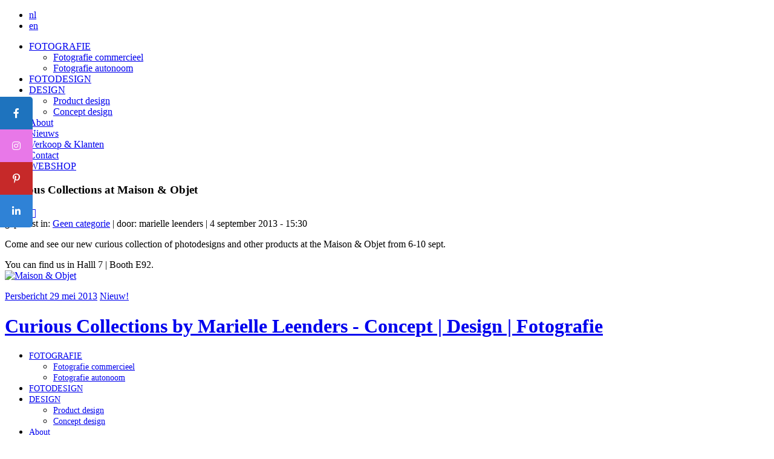

--- FILE ---
content_type: text/html; charset=UTF-8
request_url: https://marielleleenders.nl/curious-collections-at-maison-objet/
body_size: 9469
content:
<!DOCTYPE html>

<!--[if lt IE 7 ]> <script>msie = 6;</script><![endif]-->
<!--[if lt IE 7 ]> <html class="ie ie6 no-js" lang="nl-NL"> <![endif]-->
<!--[if IE 7 ]>    <script>msie = 7;</script><![endif]-->
<!--[if IE 7 ]>    <html class="ie ie7 no-js" lang="nl-NL"> <![endif]-->
<!--[if IE 8 ]>    <script>msie = 8;</script><![endif]-->
<!--[if IE 8 ]>    <html class="ie ie8 no-js" lang="nl-NL"> <![endif]-->
<!--[if IE 9 ]>	   <script>msie = 9;</script><![endif]-->
<!--[if IE 9 ]>    <html class="ie ie9 no-js" lang="nl-NL"> <![endif]-->
<!--[if gt IE 9]>  <script>msie = 10;</script><![endif]-->
<!--[if gt IE 9]><!--><html class="no-js" lang="nl-NL"><!--<![endif]-->


<head profile="http://gmpg.org/xfn/11">

<meta charset="UTF-8" />
<meta http-equiv="X-UA-Compatible" content="IE=Edge;chrome=1" />

<title>  Curious Collections at Maison &#038; Objet</title>

<meta name="author" content="pixelalibi.nl">
<meta name="viewport" content="width=device-width, initial-scale=1, maximum-scale=5, viewport-fit=cover">
<meta name="apple-mobile-web-app-capable" content="yes">
<meta name="apple-mobile-web-app-status-bar-style" content="black">
<meta name="google-site-verification" content="" />

<link rel="shortcut icon" href="https://marielleleenders.nl/wp-content/themes/mamasan/images/favicon.ico" type="image/x-icon" />	
<link rel="apple-touch-icon" href="https://marielleleenders.nl/wp-content/themes/mamasan/images/apple-touch-icon-precomposed.png">

<link href='https://fonts.googleapis.com/css?family=Ubuntu' rel='stylesheet' type='text/css'>
<link href='https://fonts.googleapis.com/css?family=Open+Sans' rel='stylesheet' type='text/css'>
<link href='https://fonts.googleapis.com/css?family=Sintony' rel='stylesheet' type='text/css'>
<link href='https://fonts.googleapis.com/css?family=Arapey' rel='stylesheet' type='text/css'>

<link rel="pingback" href="https://marielleleenders.nl/xmlrpc.php" />

<!--[if !IE]> --> <script>msie = false;</script> <!-- <![endif]-->


<meta name='robots' content='max-image-preview:large' />
	<style>img:is([sizes="auto" i], [sizes^="auto," i]) { contain-intrinsic-size: 3000px 1500px }</style>
	<link rel="alternate" hreflang="nl-nl" href="https://marielleleenders.nl/curious-collections-at-maison-objet/" />
<link rel="alternate" hreflang="en-us" href="https://marielleleenders.nl/en/3939/" />
<link rel="alternate" hreflang="x-default" href="https://marielleleenders.nl/curious-collections-at-maison-objet/" />
<link rel='dns-prefetch' href='//cdnjs.cloudflare.com' />
<link rel='dns-prefetch' href='//fonts.googleapis.com' />
<script type="text/javascript">
/* <![CDATA[ */
window._wpemojiSettings = {"baseUrl":"https:\/\/s.w.org\/images\/core\/emoji\/16.0.1\/72x72\/","ext":".png","svgUrl":"https:\/\/s.w.org\/images\/core\/emoji\/16.0.1\/svg\/","svgExt":".svg","source":{"concatemoji":"https:\/\/marielleleenders.nl\/wp-includes\/js\/wp-emoji-release.min.js?ver=6.8.3"}};
/*! This file is auto-generated */
!function(s,n){var o,i,e;function c(e){try{var t={supportTests:e,timestamp:(new Date).valueOf()};sessionStorage.setItem(o,JSON.stringify(t))}catch(e){}}function p(e,t,n){e.clearRect(0,0,e.canvas.width,e.canvas.height),e.fillText(t,0,0);var t=new Uint32Array(e.getImageData(0,0,e.canvas.width,e.canvas.height).data),a=(e.clearRect(0,0,e.canvas.width,e.canvas.height),e.fillText(n,0,0),new Uint32Array(e.getImageData(0,0,e.canvas.width,e.canvas.height).data));return t.every(function(e,t){return e===a[t]})}function u(e,t){e.clearRect(0,0,e.canvas.width,e.canvas.height),e.fillText(t,0,0);for(var n=e.getImageData(16,16,1,1),a=0;a<n.data.length;a++)if(0!==n.data[a])return!1;return!0}function f(e,t,n,a){switch(t){case"flag":return n(e,"\ud83c\udff3\ufe0f\u200d\u26a7\ufe0f","\ud83c\udff3\ufe0f\u200b\u26a7\ufe0f")?!1:!n(e,"\ud83c\udde8\ud83c\uddf6","\ud83c\udde8\u200b\ud83c\uddf6")&&!n(e,"\ud83c\udff4\udb40\udc67\udb40\udc62\udb40\udc65\udb40\udc6e\udb40\udc67\udb40\udc7f","\ud83c\udff4\u200b\udb40\udc67\u200b\udb40\udc62\u200b\udb40\udc65\u200b\udb40\udc6e\u200b\udb40\udc67\u200b\udb40\udc7f");case"emoji":return!a(e,"\ud83e\udedf")}return!1}function g(e,t,n,a){var r="undefined"!=typeof WorkerGlobalScope&&self instanceof WorkerGlobalScope?new OffscreenCanvas(300,150):s.createElement("canvas"),o=r.getContext("2d",{willReadFrequently:!0}),i=(o.textBaseline="top",o.font="600 32px Arial",{});return e.forEach(function(e){i[e]=t(o,e,n,a)}),i}function t(e){var t=s.createElement("script");t.src=e,t.defer=!0,s.head.appendChild(t)}"undefined"!=typeof Promise&&(o="wpEmojiSettingsSupports",i=["flag","emoji"],n.supports={everything:!0,everythingExceptFlag:!0},e=new Promise(function(e){s.addEventListener("DOMContentLoaded",e,{once:!0})}),new Promise(function(t){var n=function(){try{var e=JSON.parse(sessionStorage.getItem(o));if("object"==typeof e&&"number"==typeof e.timestamp&&(new Date).valueOf()<e.timestamp+604800&&"object"==typeof e.supportTests)return e.supportTests}catch(e){}return null}();if(!n){if("undefined"!=typeof Worker&&"undefined"!=typeof OffscreenCanvas&&"undefined"!=typeof URL&&URL.createObjectURL&&"undefined"!=typeof Blob)try{var e="postMessage("+g.toString()+"("+[JSON.stringify(i),f.toString(),p.toString(),u.toString()].join(",")+"));",a=new Blob([e],{type:"text/javascript"}),r=new Worker(URL.createObjectURL(a),{name:"wpTestEmojiSupports"});return void(r.onmessage=function(e){c(n=e.data),r.terminate(),t(n)})}catch(e){}c(n=g(i,f,p,u))}t(n)}).then(function(e){for(var t in e)n.supports[t]=e[t],n.supports.everything=n.supports.everything&&n.supports[t],"flag"!==t&&(n.supports.everythingExceptFlag=n.supports.everythingExceptFlag&&n.supports[t]);n.supports.everythingExceptFlag=n.supports.everythingExceptFlag&&!n.supports.flag,n.DOMReady=!1,n.readyCallback=function(){n.DOMReady=!0}}).then(function(){return e}).then(function(){var e;n.supports.everything||(n.readyCallback(),(e=n.source||{}).concatemoji?t(e.concatemoji):e.wpemoji&&e.twemoji&&(t(e.twemoji),t(e.wpemoji)))}))}((window,document),window._wpemojiSettings);
/* ]]> */
</script>
<style id='wp-emoji-styles-inline-css' type='text/css'>

	img.wp-smiley, img.emoji {
		display: inline !important;
		border: none !important;
		box-shadow: none !important;
		height: 1em !important;
		width: 1em !important;
		margin: 0 0.07em !important;
		vertical-align: -0.1em !important;
		background: none !important;
		padding: 0 !important;
	}
</style>
<link rel='stylesheet' id='wp-block-library-css' href='https://marielleleenders.nl/wp-includes/css/dist/block-library/style.min.css?ver=6.8.3' media='all' />
<style id='classic-theme-styles-inline-css' type='text/css'>
/*! This file is auto-generated */
.wp-block-button__link{color:#fff;background-color:#32373c;border-radius:9999px;box-shadow:none;text-decoration:none;padding:calc(.667em + 2px) calc(1.333em + 2px);font-size:1.125em}.wp-block-file__button{background:#32373c;color:#fff;text-decoration:none}
</style>
<style id='global-styles-inline-css' type='text/css'>
:root{--wp--preset--aspect-ratio--square: 1;--wp--preset--aspect-ratio--4-3: 4/3;--wp--preset--aspect-ratio--3-4: 3/4;--wp--preset--aspect-ratio--3-2: 3/2;--wp--preset--aspect-ratio--2-3: 2/3;--wp--preset--aspect-ratio--16-9: 16/9;--wp--preset--aspect-ratio--9-16: 9/16;--wp--preset--color--black: #000000;--wp--preset--color--cyan-bluish-gray: #abb8c3;--wp--preset--color--white: #ffffff;--wp--preset--color--pale-pink: #f78da7;--wp--preset--color--vivid-red: #cf2e2e;--wp--preset--color--luminous-vivid-orange: #ff6900;--wp--preset--color--luminous-vivid-amber: #fcb900;--wp--preset--color--light-green-cyan: #7bdcb5;--wp--preset--color--vivid-green-cyan: #00d084;--wp--preset--color--pale-cyan-blue: #8ed1fc;--wp--preset--color--vivid-cyan-blue: #0693e3;--wp--preset--color--vivid-purple: #9b51e0;--wp--preset--gradient--vivid-cyan-blue-to-vivid-purple: linear-gradient(135deg,rgba(6,147,227,1) 0%,rgb(155,81,224) 100%);--wp--preset--gradient--light-green-cyan-to-vivid-green-cyan: linear-gradient(135deg,rgb(122,220,180) 0%,rgb(0,208,130) 100%);--wp--preset--gradient--luminous-vivid-amber-to-luminous-vivid-orange: linear-gradient(135deg,rgba(252,185,0,1) 0%,rgba(255,105,0,1) 100%);--wp--preset--gradient--luminous-vivid-orange-to-vivid-red: linear-gradient(135deg,rgba(255,105,0,1) 0%,rgb(207,46,46) 100%);--wp--preset--gradient--very-light-gray-to-cyan-bluish-gray: linear-gradient(135deg,rgb(238,238,238) 0%,rgb(169,184,195) 100%);--wp--preset--gradient--cool-to-warm-spectrum: linear-gradient(135deg,rgb(74,234,220) 0%,rgb(151,120,209) 20%,rgb(207,42,186) 40%,rgb(238,44,130) 60%,rgb(251,105,98) 80%,rgb(254,248,76) 100%);--wp--preset--gradient--blush-light-purple: linear-gradient(135deg,rgb(255,206,236) 0%,rgb(152,150,240) 100%);--wp--preset--gradient--blush-bordeaux: linear-gradient(135deg,rgb(254,205,165) 0%,rgb(254,45,45) 50%,rgb(107,0,62) 100%);--wp--preset--gradient--luminous-dusk: linear-gradient(135deg,rgb(255,203,112) 0%,rgb(199,81,192) 50%,rgb(65,88,208) 100%);--wp--preset--gradient--pale-ocean: linear-gradient(135deg,rgb(255,245,203) 0%,rgb(182,227,212) 50%,rgb(51,167,181) 100%);--wp--preset--gradient--electric-grass: linear-gradient(135deg,rgb(202,248,128) 0%,rgb(113,206,126) 100%);--wp--preset--gradient--midnight: linear-gradient(135deg,rgb(2,3,129) 0%,rgb(40,116,252) 100%);--wp--preset--font-size--small: 13px;--wp--preset--font-size--medium: 20px;--wp--preset--font-size--large: 36px;--wp--preset--font-size--x-large: 42px;--wp--preset--spacing--20: 0.44rem;--wp--preset--spacing--30: 0.67rem;--wp--preset--spacing--40: 1rem;--wp--preset--spacing--50: 1.5rem;--wp--preset--spacing--60: 2.25rem;--wp--preset--spacing--70: 3.38rem;--wp--preset--spacing--80: 5.06rem;--wp--preset--shadow--natural: 6px 6px 9px rgba(0, 0, 0, 0.2);--wp--preset--shadow--deep: 12px 12px 50px rgba(0, 0, 0, 0.4);--wp--preset--shadow--sharp: 6px 6px 0px rgba(0, 0, 0, 0.2);--wp--preset--shadow--outlined: 6px 6px 0px -3px rgba(255, 255, 255, 1), 6px 6px rgba(0, 0, 0, 1);--wp--preset--shadow--crisp: 6px 6px 0px rgba(0, 0, 0, 1);}:where(.is-layout-flex){gap: 0.5em;}:where(.is-layout-grid){gap: 0.5em;}body .is-layout-flex{display: flex;}.is-layout-flex{flex-wrap: wrap;align-items: center;}.is-layout-flex > :is(*, div){margin: 0;}body .is-layout-grid{display: grid;}.is-layout-grid > :is(*, div){margin: 0;}:where(.wp-block-columns.is-layout-flex){gap: 2em;}:where(.wp-block-columns.is-layout-grid){gap: 2em;}:where(.wp-block-post-template.is-layout-flex){gap: 1.25em;}:where(.wp-block-post-template.is-layout-grid){gap: 1.25em;}.has-black-color{color: var(--wp--preset--color--black) !important;}.has-cyan-bluish-gray-color{color: var(--wp--preset--color--cyan-bluish-gray) !important;}.has-white-color{color: var(--wp--preset--color--white) !important;}.has-pale-pink-color{color: var(--wp--preset--color--pale-pink) !important;}.has-vivid-red-color{color: var(--wp--preset--color--vivid-red) !important;}.has-luminous-vivid-orange-color{color: var(--wp--preset--color--luminous-vivid-orange) !important;}.has-luminous-vivid-amber-color{color: var(--wp--preset--color--luminous-vivid-amber) !important;}.has-light-green-cyan-color{color: var(--wp--preset--color--light-green-cyan) !important;}.has-vivid-green-cyan-color{color: var(--wp--preset--color--vivid-green-cyan) !important;}.has-pale-cyan-blue-color{color: var(--wp--preset--color--pale-cyan-blue) !important;}.has-vivid-cyan-blue-color{color: var(--wp--preset--color--vivid-cyan-blue) !important;}.has-vivid-purple-color{color: var(--wp--preset--color--vivid-purple) !important;}.has-black-background-color{background-color: var(--wp--preset--color--black) !important;}.has-cyan-bluish-gray-background-color{background-color: var(--wp--preset--color--cyan-bluish-gray) !important;}.has-white-background-color{background-color: var(--wp--preset--color--white) !important;}.has-pale-pink-background-color{background-color: var(--wp--preset--color--pale-pink) !important;}.has-vivid-red-background-color{background-color: var(--wp--preset--color--vivid-red) !important;}.has-luminous-vivid-orange-background-color{background-color: var(--wp--preset--color--luminous-vivid-orange) !important;}.has-luminous-vivid-amber-background-color{background-color: var(--wp--preset--color--luminous-vivid-amber) !important;}.has-light-green-cyan-background-color{background-color: var(--wp--preset--color--light-green-cyan) !important;}.has-vivid-green-cyan-background-color{background-color: var(--wp--preset--color--vivid-green-cyan) !important;}.has-pale-cyan-blue-background-color{background-color: var(--wp--preset--color--pale-cyan-blue) !important;}.has-vivid-cyan-blue-background-color{background-color: var(--wp--preset--color--vivid-cyan-blue) !important;}.has-vivid-purple-background-color{background-color: var(--wp--preset--color--vivid-purple) !important;}.has-black-border-color{border-color: var(--wp--preset--color--black) !important;}.has-cyan-bluish-gray-border-color{border-color: var(--wp--preset--color--cyan-bluish-gray) !important;}.has-white-border-color{border-color: var(--wp--preset--color--white) !important;}.has-pale-pink-border-color{border-color: var(--wp--preset--color--pale-pink) !important;}.has-vivid-red-border-color{border-color: var(--wp--preset--color--vivid-red) !important;}.has-luminous-vivid-orange-border-color{border-color: var(--wp--preset--color--luminous-vivid-orange) !important;}.has-luminous-vivid-amber-border-color{border-color: var(--wp--preset--color--luminous-vivid-amber) !important;}.has-light-green-cyan-border-color{border-color: var(--wp--preset--color--light-green-cyan) !important;}.has-vivid-green-cyan-border-color{border-color: var(--wp--preset--color--vivid-green-cyan) !important;}.has-pale-cyan-blue-border-color{border-color: var(--wp--preset--color--pale-cyan-blue) !important;}.has-vivid-cyan-blue-border-color{border-color: var(--wp--preset--color--vivid-cyan-blue) !important;}.has-vivid-purple-border-color{border-color: var(--wp--preset--color--vivid-purple) !important;}.has-vivid-cyan-blue-to-vivid-purple-gradient-background{background: var(--wp--preset--gradient--vivid-cyan-blue-to-vivid-purple) !important;}.has-light-green-cyan-to-vivid-green-cyan-gradient-background{background: var(--wp--preset--gradient--light-green-cyan-to-vivid-green-cyan) !important;}.has-luminous-vivid-amber-to-luminous-vivid-orange-gradient-background{background: var(--wp--preset--gradient--luminous-vivid-amber-to-luminous-vivid-orange) !important;}.has-luminous-vivid-orange-to-vivid-red-gradient-background{background: var(--wp--preset--gradient--luminous-vivid-orange-to-vivid-red) !important;}.has-very-light-gray-to-cyan-bluish-gray-gradient-background{background: var(--wp--preset--gradient--very-light-gray-to-cyan-bluish-gray) !important;}.has-cool-to-warm-spectrum-gradient-background{background: var(--wp--preset--gradient--cool-to-warm-spectrum) !important;}.has-blush-light-purple-gradient-background{background: var(--wp--preset--gradient--blush-light-purple) !important;}.has-blush-bordeaux-gradient-background{background: var(--wp--preset--gradient--blush-bordeaux) !important;}.has-luminous-dusk-gradient-background{background: var(--wp--preset--gradient--luminous-dusk) !important;}.has-pale-ocean-gradient-background{background: var(--wp--preset--gradient--pale-ocean) !important;}.has-electric-grass-gradient-background{background: var(--wp--preset--gradient--electric-grass) !important;}.has-midnight-gradient-background{background: var(--wp--preset--gradient--midnight) !important;}.has-small-font-size{font-size: var(--wp--preset--font-size--small) !important;}.has-medium-font-size{font-size: var(--wp--preset--font-size--medium) !important;}.has-large-font-size{font-size: var(--wp--preset--font-size--large) !important;}.has-x-large-font-size{font-size: var(--wp--preset--font-size--x-large) !important;}
:where(.wp-block-post-template.is-layout-flex){gap: 1.25em;}:where(.wp-block-post-template.is-layout-grid){gap: 1.25em;}
:where(.wp-block-columns.is-layout-flex){gap: 2em;}:where(.wp-block-columns.is-layout-grid){gap: 2em;}
:root :where(.wp-block-pullquote){font-size: 1.5em;line-height: 1.6;}
</style>
<link rel='stylesheet' id='contact-form-7-css' href='https://marielleleenders.nl/wp-content/plugins/contact-form-7/includes/css/styles.css?ver=6.0.6' media='all' />
<link rel='stylesheet' id='sticky-social-icons-css' href='https://marielleleenders.nl/wp-content/plugins/sticky-social-icons/public/assets/build/css/sticky-social-icons-public.css?ver=1.2.1' media='all' />
<link rel='stylesheet' id='font-awesome-css' href='//cdnjs.cloudflare.com/ajax/libs/font-awesome/5.14.0/css/all.min.css?ver=6.8.3' media='all' />
<link rel='stylesheet' id='taxonomy-image-plugin-public-css' href='https://marielleleenders.nl/wp-content/plugins/taxonomy-images/css/style.css?ver=0.9.6' media='screen' />
<link rel='stylesheet' id='wpml-legacy-dropdown-0-css' href='//marielleleenders.nl/wp-content/plugins/sitepress-multilingual-cms/templates/language-switchers/legacy-dropdown/style.min.css?ver=1' media='all' />
<style id='wpml-legacy-dropdown-0-inline-css' type='text/css'>
.wpml-ls-statics-shortcode_actions, .wpml-ls-statics-shortcode_actions .wpml-ls-sub-menu, .wpml-ls-statics-shortcode_actions a {border-color:#cdcdcd;}.wpml-ls-statics-shortcode_actions a {color:#444444;background-color:#ffffff;}.wpml-ls-statics-shortcode_actions a:hover,.wpml-ls-statics-shortcode_actions a:focus {color:#000000;background-color:#eeeeee;}.wpml-ls-statics-shortcode_actions .wpml-ls-current-language>a {color:#444444;background-color:#ffffff;}.wpml-ls-statics-shortcode_actions .wpml-ls-current-language:hover>a, .wpml-ls-statics-shortcode_actions .wpml-ls-current-language>a:focus {color:#000000;background-color:#eeeeee;}
</style>
<link rel='stylesheet' id='curious-css' href='https://marielleleenders.nl/wp-content/themes/mamasan/css/styles.css?ver=1.0' media='all' />
<link rel='stylesheet' id='mm-compiled-options-mobmenu-css' href='https://marielleleenders.nl/wp-content/uploads/dynamic-mobmenu.css?ver=2.8.7-939' media='all' />
<link rel='stylesheet' id='mm-google-webfont-dosis-css' href='//fonts.googleapis.com/css?family=Dosis%3Ainherit%2C400&#038;subset=latin%2Clatin-ext&#038;ver=6.8.3' media='all' />
<link rel='stylesheet' id='cssmobmenu-icons-css' href='https://marielleleenders.nl/wp-content/plugins/mobile-menu/includes/css/mobmenu-icons.css?ver=6.8.3' media='all' />
<link rel='stylesheet' id='cssmobmenu-css' href='https://marielleleenders.nl/wp-content/plugins/mobile-menu/includes/css/mobmenu.css?ver=2.8.7' media='all' />
<script type="text/javascript" src="https://marielleleenders.nl/wp-includes/js/jquery/jquery.min.js?ver=3.7.1" id="jquery-core-js"></script>
<script type="text/javascript" src="https://marielleleenders.nl/wp-includes/js/jquery/jquery-migrate.min.js?ver=3.4.1" id="jquery-migrate-js"></script>
<script type="text/javascript" src="https://marielleleenders.nl/wp-content/themes/mamasan/js/modernizr.js?ver=2.6.2" id="modernizr-js"></script>
<script type="text/javascript" src="https://marielleleenders.nl/wp-content/themes/mamasan/js/plugins.js?ver=1.0.0" id="plugins-curious-scripts-js"></script>
<script type="text/javascript" src="https://marielleleenders.nl/wp-content/themes/mamasan/js/jquery.hoverIntent.js?ver=1.0.0" id="hoverintent-script-js"></script>
<script type="text/javascript" src="https://marielleleenders.nl/wp-content/themes/mamasan/js/superfish.js?ver=1.0.0" id="superfish-script-js"></script>
<script type="text/javascript" src="https://marielleleenders.nl/wp-content/themes/mamasan/js/jquery.ba-hashchange-min.js?ver=1.0.0" id="hash-change-js"></script>
<script type="text/javascript" src="https://marielleleenders.nl/wp-content/themes/mamasan/js/jquery.mousewheel.js?ver=1.0.0" id="mousewheel-script-js"></script>
<script type="text/javascript" src="https://marielleleenders.nl/wp-content/themes/mamasan/js/ajax.js?ver=1.0.0" id="ajax-theme-js"></script>
<script type="text/javascript" src="https://marielleleenders.nl/wp-content/themes/mamasan/js/image-load.js?ver=1.0.0" id="image-load-js"></script>
<script type="text/javascript" src="https://marielleleenders.nl/wp-content/themes/mamasan/js/jquery.touchwipe.1.1.1.js?ver=1.0.0" id="swipe-curious-js"></script>
<script type="text/javascript" src="https://marielleleenders.nl/wp-content/themes/mamasan/js/curious.js?ver=1.0.0" id="curious-scripts-js"></script>
<script type="text/javascript" src="//marielleleenders.nl/wp-content/plugins/sitepress-multilingual-cms/templates/language-switchers/legacy-dropdown/script.min.js?ver=1" id="wpml-legacy-dropdown-0-js"></script>
<script type="text/javascript" src="https://marielleleenders.nl/wp-content/plugins/mobile-menu/includes/js/mobmenu.js?ver=2.8.7" id="mobmenujs-js"></script>
<link rel="https://api.w.org/" href="https://marielleleenders.nl/wp-json/" /><link rel="alternate" title="JSON" type="application/json" href="https://marielleleenders.nl/wp-json/wp/v2/posts/3935" /><link rel="alternate" title="oEmbed (JSON)" type="application/json+oembed" href="https://marielleleenders.nl/wp-json/oembed/1.0/embed?url=https%3A%2F%2Fmarielleleenders.nl%2Fcurious-collections-at-maison-objet%2F" />
<link rel="alternate" title="oEmbed (XML)" type="text/xml+oembed" href="https://marielleleenders.nl/wp-json/oembed/1.0/embed?url=https%3A%2F%2Fmarielleleenders.nl%2Fcurious-collections-at-maison-objet%2F&#038;format=xml" />
<meta name="generator" content="WPML ver:4.5.14 stt:39,1;" />
<style id="sticky-social-icons-styles">#sticky-social-icons-container{top: 160px}#sticky-social-icons-container li a{font-size: 16px; width: 54px; height:54px; }#sticky-social-icons-container.with-animation li a:hover{width: 64px; }#sticky-social-icons-container li a.fab-fa-facebook-f{color: #fff; background: #1e73be; }#sticky-social-icons-container li a.fab-fa-facebook-f:hover{color: #fff; background: #194da8; }#sticky-social-icons-container li a.fab-fa-instagram{color: #fff; background: #e878e8; }#sticky-social-icons-container li a.fab-fa-instagram:hover{color: #fff; background: #ae78e8; }#sticky-social-icons-container li a.fab-fa-pinterest-p{color: #fff; background: #c62929; }#sticky-social-icons-container li a.fab-fa-pinterest-p:hover{color: #fff; background: #af2424; }#sticky-social-icons-container li a.fab-fa-linkedin-in{color: #fff; background: #2f82d6; }#sticky-social-icons-container li a.fab-fa-linkedin-in:hover{color: #fff; background: #4665a3; }@media( max-width: 415px ){#sticky-social-icons-container li a{font-size: 13.6px; width: 45.9px; height:45.9px; }}</style>		<style type="text/css" id="wp-custom-css">
			ul#mobmenuleft li a {
    font-family: 'bitterregular' !important;
	font-weight: 400;
	font-size: 14px;
}
.wp-block-embed iframe{width:100%}
figure.maria_img_height{ margin-top: 5px;}
.avanti_img_height img{height:300px}

.bg_overview img.attachment-overview_thumb.size-overview_thumb.wp-post-image{width:100%; height:100%}


@media (max-width: 767px) {
	.container_12 .grid_3, .container_16 .grid_4 {
    width: 220px;
}


.grid_3.grid_item_3.overview_item {height: 170px !important;}
	.grid_3.grid_item_3.overview_item img{height:100% !important}	
	
.fontface .overview_item .text_center.title_overview {
		margin-top: 130px !important;}
}

@media (max-width: 430px) {
	
	.grid_3.grid_item_3.overview_item {height: 185px !important;}
	.fontface .overview_item .text_center.title_overview {
		margin-top: 145px !important;}
}

	
}		</style>
		
</head>


<body data-rsssl=1 class="wp-singular post-template-default single single-post postid-3935 single-format-standard wp-theme-mamasan curious-collections-at-maison-objet mob-menu-slideout-over">
	
	<div id="container_taal">	
		<ul id="taal_lijst">
							<li class="list_item_language list_item_active">
					<a href="https://marielleleenders.nl/curious-collections-at-maison-objet/" hreflang="nl">
						nl					</a>
				</li>
								<li class="list_item_language">
					<a href="https://marielleleenders.nl/en/3939/" hreflang="en">
						en					</a>
				</li>
						</ul>
	</div><!-- #container_taal -->

	
	<header id="header" class="clearfix">
		
		<div id="logo_menu_header"></div>
		
		<nav id="menu_header" class="nav_container clearfix"><ul id="header_menu_list" class="sf-menu sf-vertical clearfix"><li id="menu-item-1679" class="menu-item menu-item-type-custom menu-item-object-custom menu-item-has-children menu-item-1679"><span class="over_item"><a href="#">FOTOGRAFIE<span class="bg_over"></span><span class="bg_out"></span>
</a></span>

<ul class="sub-menu">
	<li id="menu-item-393" class="menu-item menu-item-type-taxonomy menu-item-object-curious_work_categories menu-item-393"><span class="over_item"><a href="https://marielleleenders.nl/work-category/fotografie-commercieel/" title="Photography Commercial">Fotografie commercieel<span class="bg_over"></span><span class="bg_out"></span>
</a></span>
</li>
	<li id="menu-item-395" class="menu-item menu-item-type-taxonomy menu-item-object-curious_work_categories menu-item-395"><span class="over_item"><a href="https://marielleleenders.nl/work-category/fotografie-autonoom/" title="Photography Artistic">Fotografie autonoom<span class="bg_over"></span><span class="bg_out"></span>
</a></span>
</li>
</ul>
</li>
<li id="menu-item-410" class="menu-item menu-item-type-taxonomy menu-item-object-curious_work_categories menu-item-410"><span class="over_item"><a href="https://marielleleenders.nl/work-category/wallcovering/">FOTODESIGN<span class="bg_over"></span><span class="bg_out"></span>
</a></span>
</li>
<li id="menu-item-394" class="menu-item menu-item-type-custom menu-item-object-custom menu-item-has-children menu-item-394"><span class="over_item"><a href="#">DESIGN<span class="bg_over"></span><span class="bg_out"></span>
</a></span>

<ul class="sub-menu">
	<li id="menu-item-396" class="menu-item menu-item-type-taxonomy menu-item-object-curious_work_categories menu-item-396"><span class="over_item"><a href="https://marielleleenders.nl/work-category/product-design/">Product design<span class="bg_over"></span><span class="bg_out"></span>
</a></span>
</li>
	<li id="menu-item-400" class="menu-item menu-item-type-taxonomy menu-item-object-curious_work_categories menu-item-400"><span class="over_item"><a href="https://marielleleenders.nl/work-category/concept-design/">Concept design<span class="bg_over"></span><span class="bg_out"></span>
</a></span>
</li>
</ul>
</li>
<li id="menu-item-416" class="menu-item menu-item-type-post_type menu-item-object-page menu-item-416"><span class="over_item"><a href="https://marielleleenders.nl/about/">About<span class="bg_over"></span><span class="bg_out"></span>
</a></span>
</li>
<li id="menu-item-1570" class="menu-item menu-item-type-custom menu-item-object-custom menu-item-home menu-item-1570"><span class="over_item"><a href="https://marielleleenders.nl">Nieuws<span class="bg_over"></span><span class="bg_out"></span>
</a></span>
</li>
<li id="menu-item-2822" class="menu-item menu-item-type-post_type menu-item-object-page menu-item-2822"><span class="over_item"><a href="https://marielleleenders.nl/links/">Verkoop &amp; Klanten<span class="bg_over"></span><span class="bg_out"></span>
</a></span>
</li>
<li id="menu-item-413" class="menu-item menu-item-type-post_type menu-item-object-page menu-item-413"><span class="over_item"><a href="https://marielleleenders.nl/contact/">Contact<span class="bg_over"></span><span class="bg_out"></span>
</a></span>
</li>
<li id="menu-item-399" class="menu-item menu-item-type-custom menu-item-object-custom menu-item-399"><span class="over_item"><a target="_blank" href="http://juniqe.com/p/wflkxrpx" title="ga naar de webshop">WEBSHOP<span class="bg_over"></span><span class="bg_out"></span>
</a></span>
</li>
</ul></nav>		
		<div id="gradient_top"></div>
		
	</header><!-- #header -->
	
			
	<div id="container_texture"></div>

	<div id="container_loader">
		<div id="bg_loader"></div>
	</div>
	
	<div id="holder_overlay"><div id="overlay_logo"></div></div>
		
	<!-- bg image -->
	<div id="container_bg">
		<div id="holder_bg_1"></div>
		<div id="holder_bg_2"></div>
	</div>
		
	<div id="container_image_full">
		
		
		
		<div id="holder_1"></div>
		<div id="holder_2"></div>
		<div id="holder_bg"></div>
	</div>
	
	
	<!-- wrapper sticky footer -->
	<div id="wrapper">
		
		<div id="wrapper_content" class="container_12 clearfix">
			
			
			
					


		<div id="content" class="grid_12">
					
			
									
						
			<section class="grid_10 push_1 blog_content single_blog_content clearfix">
			
				<script type="text/javascript">
					jQuery(document).ready(function() {
						//var template_dir = "https://marielleleenders.nl/wp-content/themes/mamasan"; 
								
						if(Modernizr.csstransitions) {
							initSlideBgRightLeft( '#nav_posts #next_post' );
							initSlideBgLeftRight( '#nav_posts #prev_post' );
						}	
						else { 			
							initRollOverBtns( '#nav_posts span.over_item' );
						}
					});
				</script> 
				
				
				
				<article>	
					
					<div class="top_post">
					
						<h1 class="title_post">
							
							Curious Collections at Maison &#038; Objet							
						</h1>
						
						<div class="container_social_icons clearfix">
							
								<a href="http://api.addthis.com/oexchange/0.8/forward/twitter/offer?url=https://marielleleenders.nl/curious-collections-at-maison-objet/" target="_blank" title="deel op twitter">
									<i class="fa fa-twitter"></i>
								</a>
							
							
							
								<a href="http://api.addthis.com/oexchange/0.8/forward/facebook/offer?url=https://marielleleenders.nl/curious-collections-at-maison-objet/" target="_blank" title="deel op facebook">
									<i class="fa fa-facebook"></i>
								</a>	
							
							
								<a href="http://api.addthis.com/oexchange/0.8/forward/linkedin/offer?url=https://marielleleenders.nl/curious-collections-at-maison-objet/" target="_blank" title="deel op linkedin">
									<i class="fa fa-linkedin"></i>
								</a>
								
								<a href="http://api.addthis.com/oexchange/0.8/forward/linkedin/offer?url=https://marielleleenders.nl/curious-collections-at-maison-objet/" target="_blank" title="deel op pinterest">
									<i class="fa fa-pinterest"></i>
								</a>
							
						</div>
		
											
						<div class="post_meta">geplaatst in: <a href="https://marielleleenders.nl/category/geen-categorie/" title="View all posts in Geen categorie">Geen categorie</a> | door: marielle leenders | 4 september 2013 - 15:30 </div>

					</div>
					
					<div class="hr-crooked"></div>
					
										<!--
					<div id="container_image_ " class="container_image">
											</div>
					
					<div class="hr-2"></div>
					-->
										
					
					
					<p>Come and see our new curious collection of photodesigns and other products at the Maison &amp; Objet from 6-10 sept.</p>
<p>You can find us in Halll 7 | Booth E92.<br />
<a href="http://photorepeats.com/wp-content/uploads/2013/09/signature_si.jpg"><img decoding="async" width="430" height="106" class="alignnone size-full wp-image-3936" alt="Maison &amp; Objet" src="https://photorepeats.com/wp-content/uploads/2013/09/signature_si.jpg" /></a></p>
					
					
					
					<p></p>
					
					<div class="hr-7"></div>
					
					<!-- nav previous/next post -->
					<div id="nav_posts" class="clearfix">
						<span id="prev_post" class="over_item">
							<a href="https://marielleleenders.nl/persbericht-29-mei-2013/" rel="prev">Persbericht 29 mei 2013</a> 
						</span>
						<span id="next_post" class="over_item">
							<a href="https://marielleleenders.nl/nieuw/" rel="next">Nieuw!</a> 
						</span>
					</div>
					
										
				</article>
				
			</section>
					
									
			
			
			<!--
			<div id="container_sidebar_tax" class="grid_1 push_1 omega">
				
						</div>
			-->
		
		</div><!-- #content -->
			
		
		</div><!-- #wrapper_content -->	
		
		<div id="fill"></div>
	
		<div id="push"></div>
	
	</div><!-- #wrapper (sticky footer) -->
	
	<footer id="footer">
	
		<div id="gradient_bottom"></div>
	
		<div id="footer_wrap" class="container_12 clearfix">
			
			
			<a href="https://marielleleenders.nl" title="Curious Collections by Marielle Leenders">
				<h1 id="logo_cc">Curious Collections by Marielle Leenders - Concept | Design | Fotografie</h1>
			</a>	
			
			<div id="bottom_up_container">
				<span id="bottom_up_over"></span>
				<span id="bottom_up_out"></span>
				<!--<a href="#top"></a>--->
			</div>
			
			<div id="footer_list_container" class="clearfix">
			
				<div id="footer_top_line"></div>
			
				
								
				<div id="footer_bottom_line"></div>	
				
			</div><!-- #footer_list_container -->
			

		</div><!-- #footer_wrap -->
		
		
		
		
	
	</footer>
	
	<script type="speculationrules">
{"prefetch":[{"source":"document","where":{"and":[{"href_matches":"\/*"},{"not":{"href_matches":["\/wp-*.php","\/wp-admin\/*","\/wp-content\/uploads\/*","\/wp-content\/*","\/wp-content\/plugins\/*","\/wp-content\/themes\/mamasan\/*","\/*\\?(.+)"]}},{"not":{"selector_matches":"a[rel~=\"nofollow\"]"}},{"not":{"selector_matches":".no-prefetch, .no-prefetch a"}}]},"eagerness":"conservative"}]}
</script>
<div id="sticky-social-icons-container" class="design-rounded alignment-left with-animation">
	<ul>
		<li  class="fab-fa-facebook-f" len="0"><a href="https://www.facebook.com/profile.php?id=100066223881428&mibextid=LQQJ4d&rdid=ZFoa5hrWedBEchrO&share_url=httpswww.facebook.comshare1Atnq85n7hmibextidLQQJ4d#"   target="_blank"  class="fab-fa-facebook-f"  ><i class="fab fa-facebook-f" ></i></a></li><li  class="fab-fa-instagram" len="0"><a href="https://www.instagram.com/curiouscollections/"   target="_blank"  class="fab-fa-instagram"  ><i class="fab fa-instagram" ></i></a></li><li  class="fab-fa-pinterest-p" len="0"><a href="https://in.pinterest.com/curiouscollecti/?invite_code=f6a347886596429cb234a6c3464a8144&sender=416864646666923782"   target="_blank"  class="fab-fa-pinterest-p"  ><i class="fab fa-pinterest-p" ></i></a></li><li  class="fab-fa-linkedin-in" len="0"><a href="https://www.linkedin.com/in/mariëlle-leenders-6204189/"   target="_blank"  class="fab-fa-linkedin-in"  ><i class="fab fa-linkedin-in" ></i></a></li>	</ul>
</div>
<!-- Google Analytics -->
<script>
(function(i,s,o,g,r,a,m){i['GoogleAnalyticsObject']=r;i[r]=i[r]||function(){
					(i[r].q=i[r].q||[]).push(arguments)},i[r].l=1*new Date();a=s.createElement(o),
					m=s.getElementsByTagName(o)[0];a.async=1;a.src=g;m.parentNode.insertBefore(a,m)
					})(window,document,'script','//www.google-analytics.com/analytics.js','ga');
					ga('create', 'UA-45338432-1', 'photorepeats.com');
					ga('send', 'pageview');
</script><!-- Protocol Relative jQuery fall back if Google CDN ocuriousline --><script>window.jQuery || document.write('<script src="https://marielleleenders.nl/wp-content/themes/mamasan/js/jquery-1.8.2.min.js"><\/script>')</script><div class="mobmenu-overlay"></div><div class="mob-menu-header-holder mobmenu"  data-menu-display="mob-menu-slideout-over" data-open-icon="down-open" data-close-icon="up-open"><div  class="mobmenul-container"><a href="#" class="mobmenu-left-bt mobmenu-trigger-action" data-panel-target="mobmenu-left-panel" aria-label="Linker menu knop"><i class="mob-icon-menu mob-menu-icon"></i><i class="mob-icon-cancel-1 mob-cancel-button"></i></a></div><div class="mobmenur-container"></div></div>
		<div class="mobmenu-left-alignment mobmenu-panel mobmenu-left-panel  ">
		<a href="#" class="mobmenu-left-bt" aria-label="Linker menu knop"><i class="mob-icon-cancel-1 mob-cancel-button"></i></a>

		<div class="mobmenu-content">
		<div class="menu-main-menu-container"><ul id="mobmenuleft" class="wp-mobile-menu" role="menubar" aria-label="Hoofdnavigatie voor mobiele apparaten"><li role="none"  class="menu-item menu-item-type-custom menu-item-object-custom menu-item-has-children menu-item-1679"><a href="#" role="menuitem" class="">FOTOGRAFIE</a>
<ul  role='menu' class="sub-menu ">
	<li role="none"  class="menu-item menu-item-type-taxonomy menu-item-object-curious_work_categories menu-item-393"><a title="Photography Commercial" href="https://marielleleenders.nl/work-category/fotografie-commercieel/" role="menuitem" class="">Fotografie commercieel</a></li>	<li role="none"  class="menu-item menu-item-type-taxonomy menu-item-object-curious_work_categories menu-item-395"><a title="Photography Artistic" href="https://marielleleenders.nl/work-category/fotografie-autonoom/" role="menuitem" class="">Fotografie autonoom</a></li></ul>
</li><li role="none"  class="menu-item menu-item-type-taxonomy menu-item-object-curious_work_categories menu-item-410"><a href="https://marielleleenders.nl/work-category/wallcovering/" role="menuitem" class="">FOTODESIGN</a></li><li role="none"  class="menu-item menu-item-type-custom menu-item-object-custom menu-item-has-children menu-item-394"><a href="#" role="menuitem" class="">DESIGN</a>
<ul  role='menu' class="sub-menu ">
	<li role="none"  class="menu-item menu-item-type-taxonomy menu-item-object-curious_work_categories menu-item-396"><a href="https://marielleleenders.nl/work-category/product-design/" role="menuitem" class="">Product design</a></li>	<li role="none"  class="menu-item menu-item-type-taxonomy menu-item-object-curious_work_categories menu-item-400"><a href="https://marielleleenders.nl/work-category/concept-design/" role="menuitem" class="">Concept design</a></li></ul>
</li><li role="none"  class="menu-item menu-item-type-post_type menu-item-object-page menu-item-416"><a href="https://marielleleenders.nl/about/" role="menuitem" class="">About</a></li><li role="none"  class="menu-item menu-item-type-custom menu-item-object-custom menu-item-home menu-item-1570"><a title="Nieuws" href="https://marielleleenders.nl" role="menuitem" class="">Nieuws</a></li><li role="none"  class="menu-item menu-item-type-post_type menu-item-object-page menu-item-2822"><a href="https://marielleleenders.nl/links/" role="menuitem" class="">Verkoop &amp; Klanten</a></li><li role="none"  class="menu-item menu-item-type-post_type menu-item-object-page menu-item-413"><a href="https://marielleleenders.nl/contact/" role="menuitem" class="">Contact</a></li><li role="none"  class="menu-item menu-item-type-custom menu-item-object-custom menu-item-399"><a title="ga naar de webshop" target="_blank" href="http://juniqe.com/p/wflkxrpx" role="menuitem" class="">WEBSHOP</a></li></ul></div>
		</div><div class="mob-menu-left-bg-holder"></div></div>

		<script type="text/javascript" src="https://marielleleenders.nl/wp-includes/js/comment-reply.min.js?ver=6.8.3" id="comment-reply-js" async="async" data-wp-strategy="async"></script>
<script type="text/javascript" src="https://marielleleenders.nl/wp-includes/js/dist/hooks.min.js?ver=4d63a3d491d11ffd8ac6" id="wp-hooks-js"></script>
<script type="text/javascript" src="https://marielleleenders.nl/wp-includes/js/dist/i18n.min.js?ver=5e580eb46a90c2b997e6" id="wp-i18n-js"></script>
<script type="text/javascript" id="wp-i18n-js-after">
/* <![CDATA[ */
wp.i18n.setLocaleData( { 'text direction\u0004ltr': [ 'ltr' ] } );
/* ]]> */
</script>
<script type="text/javascript" src="https://marielleleenders.nl/wp-content/plugins/contact-form-7/includes/swv/js/index.js?ver=6.0.6" id="swv-js"></script>
<script type="text/javascript" id="contact-form-7-js-translations">
/* <![CDATA[ */
( function( domain, translations ) {
	var localeData = translations.locale_data[ domain ] || translations.locale_data.messages;
	localeData[""].domain = domain;
	wp.i18n.setLocaleData( localeData, domain );
} )( "contact-form-7", {"translation-revision-date":"2025-04-10 10:07:10+0000","generator":"GlotPress\/4.0.1","domain":"messages","locale_data":{"messages":{"":{"domain":"messages","plural-forms":"nplurals=2; plural=n != 1;","lang":"nl"},"This contact form is placed in the wrong place.":["Dit contactformulier staat op de verkeerde plek."],"Error:":["Fout:"]}},"comment":{"reference":"includes\/js\/index.js"}} );
/* ]]> */
</script>
<script type="text/javascript" id="contact-form-7-js-before">
/* <![CDATA[ */
var wpcf7 = {
    "api": {
        "root": "https:\/\/marielleleenders.nl\/wp-json\/",
        "namespace": "contact-form-7\/v1"
    }
};
/* ]]> */
</script>
<script type="text/javascript" src="https://marielleleenders.nl/wp-content/plugins/contact-form-7/includes/js/index.js?ver=6.0.6" id="contact-form-7-js"></script>
	
</body>
</html>

		


